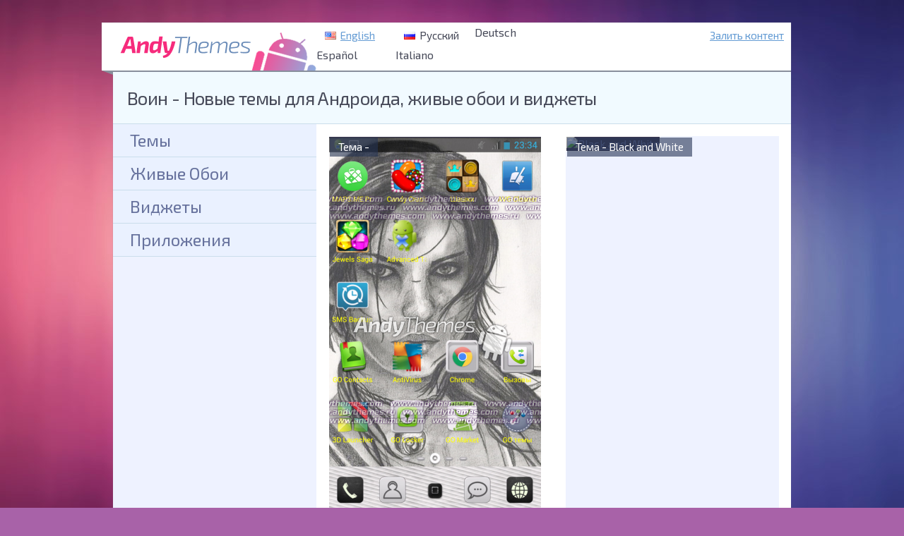

--- FILE ---
content_type: text/html; charset=utf-8
request_url: http://www.andythemes.ru/tag/%D0%B2%D0%BE%D0%B8%D0%BD/
body_size: 3161
content:
<!DOCTYPE html>
<html lang="ru"><head>
<meta charset="utf-8"><link rel="canonical" href="http://www.andythemes.ru/tag/%D0%B2%D0%BE%D0%B8%D0%BD/">
<meta name="verify-admitad" content="4887af2dca"><meta name="viewport" content="width=device-width"><meta name="description" content="Воин - Новые темы для Андроида, живые обои и виджеты, , Black and White, Aion Online Game, Принц Персии, Рыцарь, Лунный рыцарь - Комикс, Dark Knight Rises, Адский Череп, Воин из игры Skyrim"><meta name="keywords" content="воин, экшен, солдат, япония, меч, комиксы, супергерой, герой, череп, дьявол, ужас"><link rel="icon" type="image/x-icon" href="/favicon.ico"><link rel="stylesheet" type="text/css" href="https://fonts.googleapis.com/css?family=Exo+2&subset=latin,latin-ext,cyrillic"><link rel="stylesheet" type="text/css" href="/assets/1447518393.css"><title>Воин - Новые темы для Андроида, живые обои и виджеты</title><meta name="robots" content="follow,index"></head><body><header><div class="flyout"><div class="flyout-fold"></div><div class="flyout-content"><div class="row header-line_1"><div class="header-line_1-part header-logo"><a href="/"><b>Главная страница</b></a></div><div class="header-line_1-part header-lang_selector"><div class="lang_selector"><ul class="lang_selector-list clear"><li class="lang_selector-list-item"><a class="en" href="http://www.andythemes.com/tag/%D0%B2%D0%BE%D0%B8%D0%BD/"><i></i>English</a></li><li class="lang_selector-list-item"><a class="ru selected" href="/tag/%D0%B2%D0%BE%D0%B8%D0%BD/"><i></i>Русский</a></li><li class="lang_selector-list-item"><i></i>Deutsch</li><li class="lang_selector-list-item"><i></i>Español</li><li class="lang_selector-list-item"><i></i>Italiano</li></ul></div></div><div class="header-line_1-part header-user_panel"><ul class="user_panel-links clear"><li><a href="/addfiles">Залить контент</a></li></ul></div></div></div></div><div class="row header-line_2 nosearch"><div class="header-line_2-part header-search_form"><form class="search_form clear" action="/"><ins class="masked-input titled-input search_form-part search_form-query"><ins class="masked-input-mask titled-input-title search_form-query-mask"></ins><input class="masked-input-control titled-input-control search_form-query-control" data-title="Поиск" type="text" name="q" value=""></ins><ins class="masked-input search_form-part search_form-submit"><ins class="masked-input-mask icon-search search_form-submit-mask"></ins><input class="masked-input-control search_form-submit-control" type="submit" value=""></ins></form></div><div class="header-line_2-part header-title"><h1>Воин - Новые темы для Андроида, живые обои и виджеты</h1></div></div></header><main class="column column_right page"><div class="list"><ul class="list-items clear" itemscope itemtype="http://schema.org/ItemList"><li class="list-item" itemprop="itemListElement" itemscope itemtype="http://schema.org/ListItem" additionaltype="https://schema.org/MobileApplication"><meta itemprop="availableOnDevice" content="Android"><meta itemprop="operatingSystem" content="Android"><span itemprop="offers" itemscope itemtype="http://schema.org/Offer"><meta itemprop="price" content="0.00"><meta itemprop="priceCurrency" content="USD"></span><meta itemprop="thumbnailUrl" content="/data/shots/117912/v_Lara_Croft_from_Tomb_Raider_by_Vanko.png"><a class="list-item-link" href="/Themes/_117912/"><img class="list-item-image" src="/data/shots/117912/v_Lara_Croft_from_Tomb_Raider_by_Vanko.png"><span class="list-item-info" itemprop="name">Тема - </span></a><meta itemprop="url" content="/data/shots/117912/v_Lara_Croft_from_Tomb_Raider_by_Vanko.png"><span class="list-item-rating" itemprop="aggregateRating" itemscope itemtype="https://schema.org/AggregateRating"><meta itemprop="ratingValue" content="4.33"><meta itemprop="ratingCount" content="3"><span class="rating" id="r117912"><span class="rating-main"><span class="rating-stars"><span class="rating-rate_stars"><i class="117912-1"><i class="117912-2"><i class="117912-3"><i class="117912-4"><i class="117912-5"></i></i></i></i></i></span><span class="rating-current_stars" style="width: 139px;"><i><i><i><i><i></i></i></i></i></i></span></span><span class="rating-current_text" title="Рейтинг: 4.33, Голосов: 3">4.33</span></span><span class="rating-thanks">Спасибо!</span></span></span></li><li class="list-item" itemprop="itemListElement" itemscope itemtype="http://schema.org/ListItem" additionaltype="https://schema.org/MobileApplication"><meta itemprop="availableOnDevice" content="Android"><meta itemprop="operatingSystem" content="Android"><span itemprop="offers" itemscope itemtype="http://schema.org/Offer"><meta itemprop="price" content="0.00"><meta itemprop="priceCurrency" content="USD"></span><meta itemprop="thumbnailUrl" content="/data/shots/117579/v_Black.and.White.png"><a class="list-item-link" href="/Themes/Black_and_White_117579/"><img class="list-item-image" src="/data/shots/117579/v_Black.and.White.png" alt="Black and White"><span class="list-item-info" itemprop="name">Тема - Black and White</span></a><meta itemprop="url" content="/data/shots/117579/v_Black.and.White.png"><span class="list-item-rating" itemprop="aggregateRating" itemscope itemtype="https://schema.org/AggregateRating"><meta itemprop="ratingValue" content="3.12"><meta itemprop="ratingCount" content="224"><span class="rating" id="r117579"><span class="rating-main"><span class="rating-stars"><span class="rating-rate_stars"><i class="117579-1"><i class="117579-2"><i class="117579-3"><i class="117579-4"><i class="117579-5"></i></i></i></i></i></span><span class="rating-current_stars" style="width: 100px;"><i><i><i><i><i></i></i></i></i></i></span></span><span class="rating-current_text" title="Рейтинг: 3.12, Голосов: 224">3.12</span></span><span class="rating-thanks">Спасибо!</span></span></span></li><li class="list-item" itemprop="itemListElement" itemscope itemtype="http://schema.org/ListItem" additionaltype="https://schema.org/MobileApplication"><meta itemprop="availableOnDevice" content="Android"><meta itemprop="operatingSystem" content="Android"><span itemprop="offers" itemscope itemtype="http://schema.org/Offer"><meta itemprop="price" content="0.00"><meta itemprop="priceCurrency" content="USD"></span><meta itemprop="thumbnailUrl" content="/data/shots/117547/v_Aion_Online_Game.png"><a class="list-item-link" href="/Live_Wallpapers/Aion_Online_Game_117547/"><img class="list-item-image" src="/data/shots/117547/v_Aion_Online_Game.png" alt="Aion Online Game"><span class="list-item-info" itemprop="name">Живые обои - Aion Online Game</span></a><meta itemprop="url" content="/data/shots/117547/v_Aion_Online_Game.png"><span class="list-item-rating" itemprop="aggregateRating" itemscope itemtype="https://schema.org/AggregateRating"><meta itemprop="ratingValue" content="3.81"><meta itemprop="ratingCount" content="141"><span class="rating" id="r117547"><span class="rating-main"><span class="rating-stars"><span class="rating-rate_stars"><i class="117547-1"><i class="117547-2"><i class="117547-3"><i class="117547-4"><i class="117547-5"></i></i></i></i></i></span><span class="rating-current_stars" style="width: 122px;"><i><i><i><i><i></i></i></i></i></i></span></span><span class="rating-current_text" title="Рейтинг: 3.81, Голосов: 141">3.81</span></span><span class="rating-thanks">Спасибо!</span></span></span></li><li class="list-item" itemprop="itemListElement" itemscope itemtype="http://schema.org/ListItem" additionaltype="https://schema.org/MobileApplication"><meta itemprop="availableOnDevice" content="Android"><meta itemprop="operatingSystem" content="Android"><span itemprop="offers" itemscope itemtype="http://schema.org/Offer"><meta itemprop="price" content="0.00"><meta itemprop="priceCurrency" content="USD"></span><meta itemprop="thumbnailUrl" content="/data/shots/117228/v_Prince_of_Persia.png"><a class="list-item-link" href="/Themes/%D0%9F%D1%80%D0%B8%D0%BD%D1%86_%D0%9F%D0%B5%D1%80%D1%81%D0%B8%D0%B8_117228/"><img class="list-item-image" src="/data/shots/117228/v_Prince_of_Persia.png" alt="Принц Персии"><span class="list-item-info" itemprop="name">Тема - Принц Персии</span></a><meta itemprop="url" content="/data/shots/117228/v_Prince_of_Persia.png"><span class="list-item-rating" itemprop="aggregateRating" itemscope itemtype="https://schema.org/AggregateRating"><meta itemprop="ratingValue" content="4.7"><meta itemprop="ratingCount" content="318"><span class="rating" id="r117228"><span class="rating-main"><span class="rating-stars"><span class="rating-rate_stars"><i class="117228-1"><i class="117228-2"><i class="117228-3"><i class="117228-4"><i class="117228-5"></i></i></i></i></i></span><span class="rating-current_stars" style="width: 150px;"><i><i><i><i><i></i></i></i></i></i></span></span><span class="rating-current_text" title="Рейтинг: 4.7, Голосов: 318">4.7</span></span><span class="rating-thanks">Спасибо!</span></span></span></li><li class="list-item" itemprop="itemListElement" itemscope itemtype="http://schema.org/ListItem" additionaltype="https://schema.org/MobileApplication"><meta itemprop="availableOnDevice" content="Android"><meta itemprop="operatingSystem" content="Android"><span itemprop="offers" itemscope itemtype="http://schema.org/Offer"><meta itemprop="price" content="0.00"><meta itemprop="priceCurrency" content="USD"></span><meta itemprop="thumbnailUrl" content="/data/shots/116474/v_Knight_2.png"><a class="list-item-link" href="/Themes/%D0%A0%D1%8B%D1%86%D0%B0%D1%80%D1%8C_116474/"><img class="list-item-image" src="/data/shots/116474/v_Knight_2.png" alt="Рыцарь"><span class="list-item-info" itemprop="name">Тема - Рыцарь</span></a><meta itemprop="url" content="/data/shots/116474/v_Knight_2.png"><span class="list-item-rating" itemprop="aggregateRating" itemscope itemtype="https://schema.org/AggregateRating"><meta itemprop="ratingValue" content="3.59"><meta itemprop="ratingCount" content="537"><span class="rating" id="r116474"><span class="rating-main"><span class="rating-stars"><span class="rating-rate_stars"><i class="116474-1"><i class="116474-2"><i class="116474-3"><i class="116474-4"><i class="116474-5"></i></i></i></i></i></span><span class="rating-current_stars" style="width: 115px;"><i><i><i><i><i></i></i></i></i></i></span></span><span class="rating-current_text" title="Рейтинг: 3.59, Голосов: 537">3.59</span></span><span class="rating-thanks">Спасибо!</span></span></span></li><li class="list-item" itemprop="itemListElement" itemscope itemtype="http://schema.org/ListItem" additionaltype="https://schema.org/MobileApplication"><meta itemprop="availableOnDevice" content="Android"><meta itemprop="operatingSystem" content="Android"><span itemprop="offers" itemscope itemtype="http://schema.org/Offer"><meta itemprop="price" content="0.00"><meta itemprop="priceCurrency" content="USD"></span><meta itemprop="thumbnailUrl" content="/data/shots/114976/v_Moon_Knight_-_Comics.png"><a class="list-item-link" href="/Live_Wallpapers/%D0%9B%D1%83%D0%BD%D0%BD%D1%8B%D0%B9_%D1%80%D1%8B%D1%86%D0%B0%D1%80%D1%8C_-_%D0%9A%D0%BE%D0%BC%D0%B8%D0%BA%D1%81_114976/"><img class="list-item-image" src="/data/shots/114976/v_Moon_Knight_-_Comics.png" alt="Лунный рыцарь - Комикс"><span class="list-item-info" itemprop="name">Живые обои - Лунный рыцарь - Комикс</span></a><meta itemprop="url" content="/data/shots/114976/v_Moon_Knight_-_Comics.png"><span class="list-item-rating" itemprop="aggregateRating" itemscope itemtype="https://schema.org/AggregateRating"><meta itemprop="ratingValue" content="3.82"><meta itemprop="ratingCount" content="568"><span class="rating" id="r114976"><span class="rating-main"><span class="rating-stars"><span class="rating-rate_stars"><i class="114976-1"><i class="114976-2"><i class="114976-3"><i class="114976-4"><i class="114976-5"></i></i></i></i></i></span><span class="rating-current_stars" style="width: 122px;"><i><i><i><i><i></i></i></i></i></i></span></span><span class="rating-current_text" title="Рейтинг: 3.82, Голосов: 568">3.82</span></span><span class="rating-thanks">Спасибо!</span></span></span></li><li class="list-item" itemprop="itemListElement" itemscope itemtype="http://schema.org/ListItem" additionaltype="https://schema.org/MobileApplication"><meta itemprop="availableOnDevice" content="Android"><meta itemprop="operatingSystem" content="Android"><span itemprop="offers" itemscope itemtype="http://schema.org/Offer"><meta itemprop="price" content="0.00"><meta itemprop="priceCurrency" content="USD"></span><meta itemprop="thumbnailUrl" content="/data/shots/114814/v_Dark_Knight_Rises.png"><a class="list-item-link" href="/Themes/Dark_Knight_Rises_114814/"><img class="list-item-image" src="/data/shots/114814/v_Dark_Knight_Rises.png" alt="Dark Knight Rises"><span class="list-item-info" itemprop="name">Тема - Dark Knight Rises</span></a><meta itemprop="url" content="/data/shots/114814/v_Dark_Knight_Rises.png"><span class="list-item-rating" itemprop="aggregateRating" itemscope itemtype="https://schema.org/AggregateRating"><meta itemprop="ratingValue" content="4.82"><meta itemprop="ratingCount" content="508"><span class="rating" id="r114814"><span class="rating-main"><span class="rating-stars"><span class="rating-rate_stars"><i class="114814-1"><i class="114814-2"><i class="114814-3"><i class="114814-4"><i class="114814-5"></i></i></i></i></i></span><span class="rating-current_stars" style="width: 154px;"><i><i><i><i><i></i></i></i></i></i></span></span><span class="rating-current_text" title="Рейтинг: 4.82, Голосов: 508">4.82</span></span><span class="rating-thanks">Спасибо!</span></span></span></li><li class="list-item" itemprop="itemListElement" itemscope itemtype="http://schema.org/ListItem" additionaltype="https://schema.org/MobileApplication"><meta itemprop="availableOnDevice" content="Android"><meta itemprop="operatingSystem" content="Android"><span itemprop="offers" itemscope itemtype="http://schema.org/Offer"><meta itemprop="price" content="0.00"><meta itemprop="priceCurrency" content="USD"></span><meta itemprop="thumbnailUrl" content="/data/shots/114706/v_Devil_Skull.png"><a class="list-item-link" href="/Themes/%D0%90%D0%B4%D1%81%D0%BA%D0%B8%D0%B9_%D0%A7%D0%B5%D1%80%D0%B5%D0%BF_114706/"><img class="list-item-image" src="/data/shots/114706/v_Devil_Skull.png" alt="Адский Череп"><span class="list-item-info" itemprop="name">Тема - Адский Череп</span></a><meta itemprop="url" content="/data/shots/114706/v_Devil_Skull.png"><span class="list-item-rating" itemprop="aggregateRating" itemscope itemtype="https://schema.org/AggregateRating"><meta itemprop="ratingValue" content="4.86"><meta itemprop="ratingCount" content="860"><span class="rating" id="r114706"><span class="rating-main"><span class="rating-stars"><span class="rating-rate_stars"><i class="114706-1"><i class="114706-2"><i class="114706-3"><i class="114706-4"><i class="114706-5"></i></i></i></i></i></span><span class="rating-current_stars" style="width: 156px;"><i><i><i><i><i></i></i></i></i></i></span></span><span class="rating-current_text" title="Рейтинг: 4.86, Голосов: 860">4.86</span></span><span class="rating-thanks">Спасибо!</span></span></span></li><li class="list-item" itemprop="itemListElement" itemscope itemtype="http://schema.org/ListItem" additionaltype="https://schema.org/MobileApplication"><meta itemprop="availableOnDevice" content="Android"><meta itemprop="operatingSystem" content="Android"><span itemprop="offers" itemscope itemtype="http://schema.org/Offer"><meta itemprop="price" content="0.00"><meta itemprop="priceCurrency" content="USD"></span><meta itemprop="thumbnailUrl" content="/data/shots/114630/v_Skyrim_Warrior_2.png"><a class="list-item-link" href="/Themes/%D0%92%D0%BE%D0%B8%D0%BD_%D0%B8%D0%B7_%D0%B8%D0%B3%D1%80%D1%8B_Skyrim_114630/"><img class="list-item-image" src="/data/shots/114630/v_Skyrim_Warrior_2.png" alt="Воин из игры Skyrim"><span class="list-item-info" itemprop="name">Тема - Воин из игры Skyrim</span></a><meta itemprop="url" content="/data/shots/114630/v_Skyrim_Warrior_2.png"><span class="list-item-rating" itemprop="aggregateRating" itemscope itemtype="https://schema.org/AggregateRating"><meta itemprop="ratingValue" content="4.34"><meta itemprop="ratingCount" content="383"><span class="rating" id="r114630"><span class="rating-main"><span class="rating-stars"><span class="rating-rate_stars"><i class="114630-1"><i class="114630-2"><i class="114630-3"><i class="114630-4"><i class="114630-5"></i></i></i></i></i></span><span class="rating-current_stars" style="width: 139px;"><i><i><i><i><i></i></i></i></i></i></span></span><span class="rating-current_text" title="Рейтинг: 4.34, Голосов: 383">4.34</span></span><span class="rating-thanks">Спасибо!</span></span></span></li></ul><div class="list-as-container"><div class="as list-as list-as-1"></div></div></div></main><nav class="column column_left menu"><div class="menu-section"><ul class="menu-items"><li><a href="/Themes/">Темы</a></li><li><a href="/Live_Wallpapers/">Живые Обои</a></li><li><a href="/Widgets/">Виджеты</a></li><li><a href="/Applications/">Приложения</a></li></ul></div></nav><footer class="row clear"><div class="copyright">
AndyThemes.ru -  - <a href="/addfiles">Залить контент</a> - </div></footer><script src="/assets/1447518393.js" defer></script><script defer src="https://static.cloudflareinsights.com/beacon.min.js/vcd15cbe7772f49c399c6a5babf22c1241717689176015" integrity="sha512-ZpsOmlRQV6y907TI0dKBHq9Md29nnaEIPlkf84rnaERnq6zvWvPUqr2ft8M1aS28oN72PdrCzSjY4U6VaAw1EQ==" data-cf-beacon='{"version":"2024.11.0","token":"3faf592b8d29469aa9dbaebda6d31aae","r":1,"server_timing":{"name":{"cfCacheStatus":true,"cfEdge":true,"cfExtPri":true,"cfL4":true,"cfOrigin":true,"cfSpeedBrain":true},"location_startswith":null}}' crossorigin="anonymous"></script>
</body></html>
